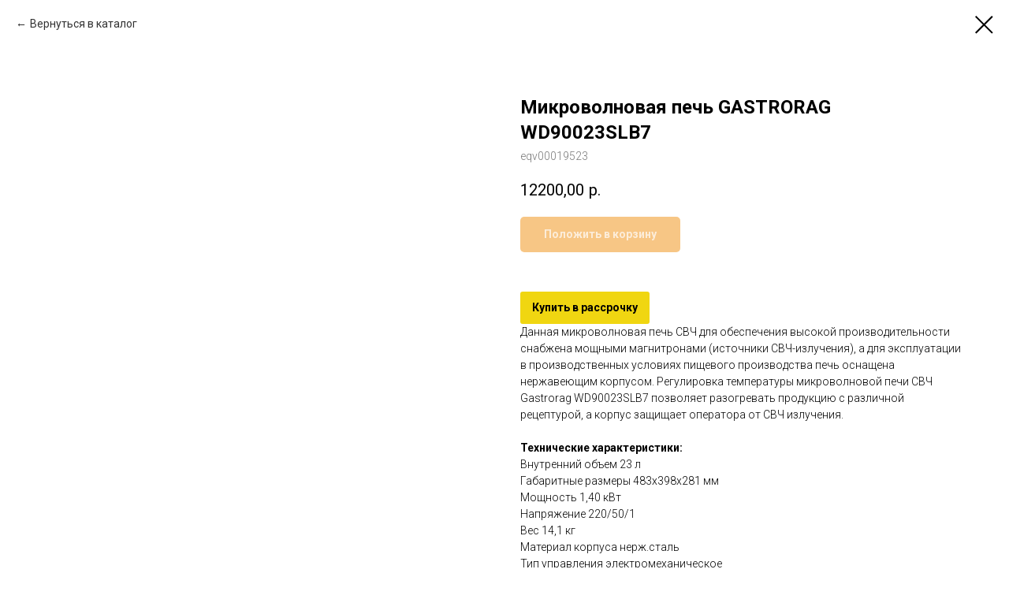

--- FILE ---
content_type: text/css
request_url: https://tekhnikdv.ru/custom.css?t=1742866842
body_size: 228
content:
.js-store-prod-text a {
    display: inline-block;
    padding: 10px 15px;
    margin-right: 15px;
    margin-top: 20px;
    border-radius: 3px;
    font-weight: 600;
}
.js-store-prod-text a:first-of-type {
    background-color: #000000;
    color: #000000 !important;
}
.js-store-prod-text a:last-of-type {
    background-color: #f0d611;
    color: #000000 !important;
}
 
.t706__cartwin_showed {
    z-index: 999999999;
}